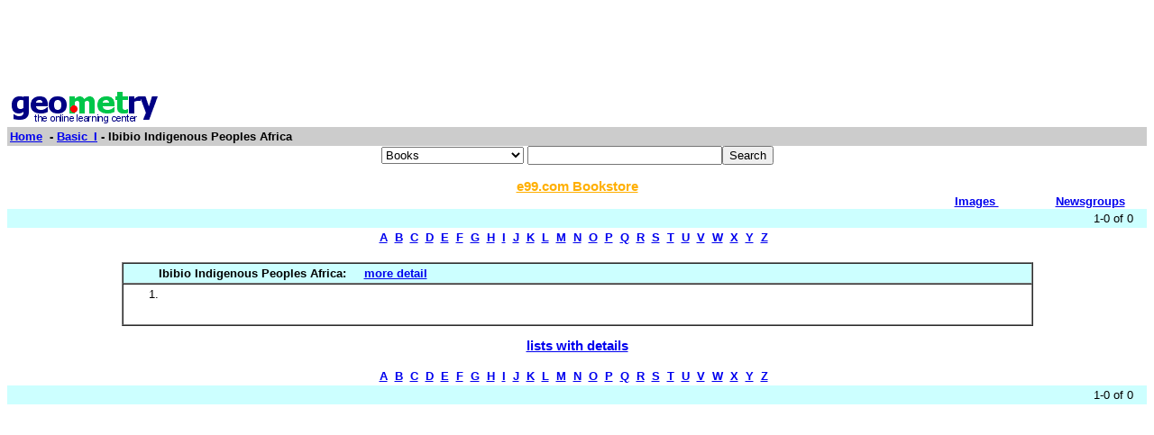

--- FILE ---
content_type: text/html; charset=UTF-8
request_url: http://www0.geometry.net/basic_i/ibibio_indigenous_peoples_africa.html
body_size: 9102
content:
<html><head><title>Geometry.Net - Basic_I: Ibibio Indigenous Peoples Africa  </title>	
<style type="text/css">
<!--
BODY { font-family: verdana,arial,helvetica,sans-serif; font-size: 15px;
}
TD, TH {
font-family: verdana,arial,helvetica,sans-serif; font-size: 15px;
}

.serif { font-family: times,serif; font-size: 16px; }

.sans { font-family: verdana,arial,helvetica,sans-serif; font-size: small; }

.small { font-family: verdana,arial,helvetica,sans-serif; font-size: x-small; }

.h1 { font-family: verdana,arial,helvetica,sans-serif; color: #CC6600; font-size: small; }

.h3color { font-family: verdana,arial,helvetica,sans-serif; color: #CC6600; font-size: x-small; }

.tiny { font-family: verdana,arial,helvetica,sans-serif; font-size: xx-small; }
.listprice { font-family: arial,verdana,sans-serif; text-decoration: line-through; font-size: x-small; }
.price { font-family: verdana,arial,helvetica,sans-serif; color: #990000; font-size: x-small; }
.price_tiny { font-family: verdana,arial,helvetica,sans-serif; color: #990000; font-size: xx-small; }
.attention { background-color: #FFFFD5; }
a:hover { color:#Ef6700 }
p{
font-family:arial,helvetica;
font-size: 13px
}
input{
font-family:arial,helvetica;
font-size:13px
}
td{
font-family:arial,helvetica;
font-size: 13px
}
.htab{
height:18px;
padding-left: 4px;
padding-right: 4px;
text-align: center;
border-right: 1px solid #579;
border-left: 1px solid #579;
border-top: 1px solid #579;
font-weight: bold;
}-->
</style>
  </head><body bgcolor=#FFFFFF text=#000000 link=#0000ee vlink=#ff0000 alink=#000099>

<basefont color=#000000 face=Arial,Helvetica Size=3>
<center>
<script type="text/javascript"><!--
google_ad_client = "pub-1010828748909166";
google_alternate_ad_url = "http://www.geometry.net/ad.html";
google_ad_width = 728;
google_ad_height = 90;
google_ad_format = "728x90_as";
google_ad_channel ="0457113022";
google_color_border = "336699";
google_color_bg = "FFFFFF";
google_color_link = "0000FF";
google_color_url = "008000";
google_color_text = "000000";
//--></script>
<script type="text/javascript"
  src="http://pagead2.googlesyndication.com/pagead/show_ads.js">
</script>
</center><table BORDER=0 CELLSPACING=0 CELLPADDING=3 WIDTH="100%" ><tr><td ALIGN=LEFT VALIGN=CENTER><a href="/index.html"><img SRC="/gnet_logo.gif" height=37 width=165 ALT="Geometry.Net - the online learning center" width=159 border=0><font face="Arial,Helvetica"></a></td></tr><tr ALIGN=LEFT VALIGN=TOP><td ALIGN=LEFT VALIGN=TOP COLSPAN="2" BGCOLOR="#CCCCCC"><b><font face="Arial,Helvetica"><font><a href="/index.html">Home</a>&nbsp; - <A HREF=/basic_i/index.html>Basic_I</a> - Ibibio Indigenous Peoples Africa</font></font></b></td></tr></table><center><form ACTION=http://www.global-online-store.com/search.php METHOD=GET><b><font face="Arial,Helvetica" size=-1>
<select name=mode>
<option value="books">Books
<option value="baby">Baby
<option value="photo">Camera
<option value="wireless-phones">Phones
<option value="pc-hardware">Computers
<option value="videogames">Games
<option value="dvd">DVD
<option value="electronics">Electronics
<option value="kitchen">Kitchen
<option value="magazines">Magazines
<option value="music">Music
<option value="garden">Garden
<option value="software">Software
<option value="universal">Tools
<option value="toys">Toys
<option value="vhs">Video
<option value="apparel">Apparel & Accessories
<option value="jewelry">Jewelry & Watches
<option value="musicalinstruments">Musical Instruments
<option value="health">Health & Personal Care
<option value="beauty">Beauty
<option value="sports">Sports & Outdoors
<option value="office">Office Products
</select>
</font></b><input TYPE="text" NAME="search" SIZE="25" MAXLENGTH="50"><input TYPE="submit" VALUE="Search"></center></font></form>

<center><A HREF="http://us.books-online-store.net/index.html" target=_blank><font color="#ffaf00"><b>e99.com Bookstore</b></font></a></center>

</center><table BORDER=0 CELLSPACING=0 COLS=1 WIDTH="100%" ><tr bgcolor=#FFFFFF><td width=20%>&nbsp;</td><td width=60%>&nbsp;</td><td width=10%><center><font size=-1><a href="http://images.google.com/images?q=ibibio indigenous peoples africa&hl=en&sa=N&tab=wi"" target=_blank><b>Images&nbsp;  </b></a></center></font></td><td width=10%><center><font size=-1><a href="http://groups.google.com/groups?q=ibibio indigenous peoples africa&hl=en&sa=N&tab=ig" target=_blank><b>Newsgroups</b></a></font></center></td></tr></table></div>
<center><table BORDER=0 CELLSPACING=0 CELLPADDING=3 WIDTH="100%" BGCOLOR=#CCFFFF><tr><td align=right>1-0 of 0&nbsp; &nbsp; </small></td></tr></table></center>

<center><table><tr><td><center><a href="/basic_a/index.html"><b>A</b></a>&nbsp&nbsp;<a href="/basic_b/index.html"><b>B</b></a>&nbsp&nbsp;<a href="/basic_c/index.html"><b>C</b></a>&nbsp&nbsp;<a href="/basic_d/index.html"><b>D</b></a>&nbsp&nbsp;<a href="/basic_e/index.html"><b>E</b></a>&nbsp&nbsp;<a href="/basic_f/index.html"><b>F</b></a>&nbsp&nbsp;<a href="/basic_g/index.html"><b>G</b></a>&nbsp&nbsp;<a href="/basic_h/index.html"><b>H</b></a>&nbsp&nbsp;<a href="/basic_i/index.html"><b>I</b></a>&nbsp&nbsp;<a href="/basic_j/index.html"><b>J</b></a>&nbsp&nbsp;<a href="/basic_k/index.html"><b>K</b></a>&nbsp&nbsp;<a href="/basic_l/index.html"><b>L</b></a>&nbsp&nbsp;<a href="/basic_m/index.html"><b>M</b></a>&nbsp&nbsp;<a href="/basic_n/index.html"><b>N</b></a>&nbsp&nbsp;<a href="/basic_o/index.html"><b>O</b></a>&nbsp&nbsp;<a href="/basic_p/index.html"><b>P</b></a>&nbsp&nbsp;<a href="/basic_q/index.html"><b>Q</b></a>&nbsp&nbsp;<a href="/basic_r/index.html"><b>R</b></a>&nbsp&nbsp;<a href="/basic_s/index.html"><b>S</b></a>&nbsp&nbsp;<a href="/basic_t/index.html"><b>T</b></a>&nbsp&nbsp;<a href="/basic_u/index.html"><b>U</b></a>&nbsp&nbsp;<a href="/basic_v/index.html"><b>V</b></a>&nbsp&nbsp;<a href="/basic_w/index.html"><b>W</b></a>&nbsp&nbsp;<a href="/basic_x/index.html"><b>X</b></a>&nbsp&nbsp;<a href="/basic_y/index.html"><b>Y</b></a>&nbsp&nbsp;<a href="/basic_z/index.html"><b>Z</b></a>&nbsp&nbsp;</center></td></tr></table></center>

<center><br><table CELLSPACING=0 CELLPADDING=3 width="80%" border=1><tr BGCOLOR=#CCFFFF><td><b>&nbsp;&nbsp;&nbsp;&nbsp;&nbsp;&nbsp;&nbsp;&nbsp;&nbsp;Ibibio Indigenous Peoples Africa: </b>&nbsp;&nbsp;&nbsp; <a href="http://www.geometry.net/basic_i_bk/ibibio_indigenous_peoples_africa.html"><b>more detail</b></a></small>
</td></tr><tr><td><ol start=1>
<li><A HREF="http://www.amazon.com/exec/obidos/ASIN//gemotrack8-20" target=_blank><b></b></a> <center><table cellpadding=3 border=0 width = "765" cellspacing=0><tr><td><table><tr></tr></table></td></tr></table></center><center><table cellpadding=3 border=0 width = "765" cellspacing=0><tr><td><table><tr></tr></table></td></tr></table></center></small></ul></td></tr></table></center>
 <p><b><center><a href=/detail/basic_i/ibibio_indigenous_peoples_africa.html>lists with details </a></center></b></small>
<font face=arial><ul><ol start=1>
</ul>
<p>
<center><table><tr><td><center><a href="/basic_a/index.html"><b>A</b></a>&nbsp&nbsp;<a href="/basic_b/index.html"><b>B</b></a>&nbsp&nbsp;<a href="/basic_c/index.html"><b>C</b></a>&nbsp&nbsp;<a href="/basic_d/index.html"><b>D</b></a>&nbsp&nbsp;<a href="/basic_e/index.html"><b>E</b></a>&nbsp&nbsp;<a href="/basic_f/index.html"><b>F</b></a>&nbsp&nbsp;<a href="/basic_g/index.html"><b>G</b></a>&nbsp&nbsp;<a href="/basic_h/index.html"><b>H</b></a>&nbsp&nbsp;<a href="/basic_i/index.html"><b>I</b></a>&nbsp&nbsp;<a href="/basic_j/index.html"><b>J</b></a>&nbsp&nbsp;<a href="/basic_k/index.html"><b>K</b></a>&nbsp&nbsp;<a href="/basic_l/index.html"><b>L</b></a>&nbsp&nbsp;<a href="/basic_m/index.html"><b>M</b></a>&nbsp&nbsp;<a href="/basic_n/index.html"><b>N</b></a>&nbsp&nbsp;<a href="/basic_o/index.html"><b>O</b></a>&nbsp&nbsp;<a href="/basic_p/index.html"><b>P</b></a>&nbsp&nbsp;<a href="/basic_q/index.html"><b>Q</b></a>&nbsp&nbsp;<a href="/basic_r/index.html"><b>R</b></a>&nbsp&nbsp;<a href="/basic_s/index.html"><b>S</b></a>&nbsp&nbsp;<a href="/basic_t/index.html"><b>T</b></a>&nbsp&nbsp;<a href="/basic_u/index.html"><b>U</b></a>&nbsp&nbsp;<a href="/basic_v/index.html"><b>V</b></a>&nbsp&nbsp;<a href="/basic_w/index.html"><b>W</b></a>&nbsp&nbsp;<a href="/basic_x/index.html"><b>X</b></a>&nbsp&nbsp;<a href="/basic_y/index.html"><b>Y</b></a>&nbsp&nbsp;<a href="/basic_z/index.html"><b>Z</b></a>&nbsp&nbsp;</center></td></tr></table></center>
<center><table BORDER=0 CELLSPACING=0 CELLPADDING=3 WIDTH="100%" BGCOLOR=#CCFFFF><tr><td align=right>1-0 of 0&nbsp; &nbsp; </small></td></tr></table></center>
<!-- Start of StatCounter Code --><script type="text/javascript">
var sc_project=3257843;
var sc_invisible=0;
var sc_partition=35;
var sc_security="c3a86e91";
</script><script type="text/javascript" src="http://www.statcounter.com/counter/counter_xhtml.js"></script><noscript><div class="statcounter"><a class="statcounter" href="http://www.statcounter.com/"><img class="statcounter" src="http://c36.statcounter.com/3257843/0/c3a86e91/0/" alt="free hit counter" /></a></div></noscript></p>
</p>
<!-- End of StatCounter Code -->
</body></html>

--- FILE ---
content_type: text/html; charset=utf-8
request_url: https://www.google.com/recaptcha/api2/aframe
body_size: 267
content:
<!DOCTYPE HTML><html><head><meta http-equiv="content-type" content="text/html; charset=UTF-8"></head><body><script nonce="t5EPdkJF2ZzDpLUsFaT4fA">/** Anti-fraud and anti-abuse applications only. See google.com/recaptcha */ try{var clients={'sodar':'https://pagead2.googlesyndication.com/pagead/sodar?'};window.addEventListener("message",function(a){try{if(a.source===window.parent){var b=JSON.parse(a.data);var c=clients[b['id']];if(c){var d=document.createElement('img');d.src=c+b['params']+'&rc='+(localStorage.getItem("rc::a")?sessionStorage.getItem("rc::b"):"");window.document.body.appendChild(d);sessionStorage.setItem("rc::e",parseInt(sessionStorage.getItem("rc::e")||0)+1);localStorage.setItem("rc::h",'1769104876526');}}}catch(b){}});window.parent.postMessage("_grecaptcha_ready", "*");}catch(b){}</script></body></html>